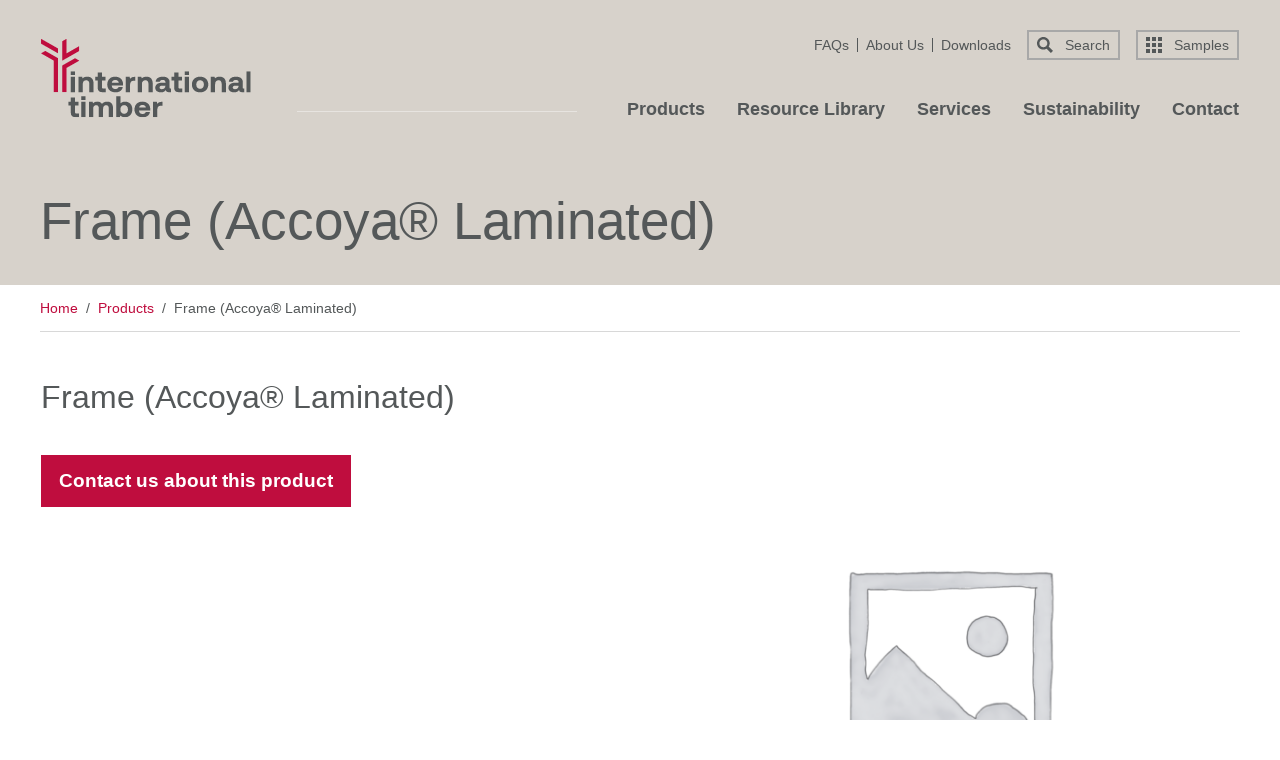

--- FILE ---
content_type: text/html; charset=UTF-8
request_url: https://internationaltimber.com/product/frame-accoya-laminated/
body_size: 14391
content:
<!DOCTYPE html>
<html lang="en-GB">
<head>
    <meta charset="UTF-8">
    <meta name="viewport" content="width=device-width, initial-scale=1">
    <meta http-equiv="X-UA-Compatible" content="IE=Edge">
    <link rel="profile" href="http://gmpg.org/xfn/11">
    <link rel="pingback" href="https://internationaltimber.com/xmlrpc.php">
    <link rel="icon" href="https://internationaltimber.com/wp-content/themes/international-timber/resources//png/favicon.png" type="image/x-icon" />
    <link rel="apple-touch-icon" href="https://internationaltimber.com/wp-content/themes/international-timber/resources//png/favicon.png">
    <!-- Google Tag Manager -->
    <script>(function(w,d,s,l,i){w[l]=w[l]||[];w[l].push({'gtm.start':
                new Date().getTime(),event:'gtm.js'});var f=d.getElementsByTagName(s)[0],
            j=d.createElement(s),dl=l!='dataLayer'?'&l='+l:'';j.async=true;j.src=
            'https://www.googletagmanager.com/gtm.js?id='+i+dl;f.parentNode.insertBefore(j,f);
        })(window,document,'script','dataLayer','GTM-PB66HQ5');</script>
    <!-- End Google Tag Manager -->
    <meta name='robots' content='index, follow, max-image-preview:large, max-snippet:-1, max-video-preview:-1' />
	<style>img:is([sizes="auto" i], [sizes^="auto," i]) { contain-intrinsic-size: 3000px 1500px }</style>
	
	<!-- This site is optimized with the Yoast SEO plugin v25.6 - https://yoast.com/wordpress/plugins/seo/ -->
	<title>Frame (Accoya® Laminated) | International Timber</title>
	<link rel="canonical" href="https://internationaltimber.com/product/frame-accoya-laminated/" />
	<meta property="og:locale" content="en_GB" />
	<meta property="og:type" content="article" />
	<meta property="og:title" content="Frame (Accoya® Laminated) | International Timber" />
	<meta property="og:url" content="https://internationaltimber.com/product/frame-accoya-laminated/" />
	<meta property="og:site_name" content="International Timber" />
	<meta property="article:modified_time" content="2020-07-15T09:08:52+00:00" />
	<meta name="twitter:card" content="summary_large_image" />
	<script type="application/ld+json" class="yoast-schema-graph">{"@context":"https://schema.org","@graph":[{"@type":"WebPage","@id":"https://internationaltimber.com/product/frame-accoya-laminated/","url":"https://internationaltimber.com/product/frame-accoya-laminated/","name":"Frame (Accoya® Laminated) | International Timber","isPartOf":{"@id":"https://internationaltimber.com/#website"},"datePublished":"2020-03-11T12:51:12+00:00","dateModified":"2020-07-15T09:08:52+00:00","breadcrumb":{"@id":"https://internationaltimber.com/product/frame-accoya-laminated/#breadcrumb"},"inLanguage":"en-GB","potentialAction":[{"@type":"ReadAction","target":["https://internationaltimber.com/product/frame-accoya-laminated/"]}]},{"@type":"BreadcrumbList","@id":"https://internationaltimber.com/product/frame-accoya-laminated/#breadcrumb","itemListElement":[{"@type":"ListItem","position":1,"name":"Home","item":"https://internationaltimber.com/"},{"@type":"ListItem","position":2,"name":"Uncategorised","item":"https://internationaltimber.com/product-range/uncategorised/"},{"@type":"ListItem","position":3,"name":"Frame (Accoya® Laminated)"}]},{"@type":"WebSite","@id":"https://internationaltimber.com/#website","url":"https://internationaltimber.com/","name":"International Timber","description":"","potentialAction":[{"@type":"SearchAction","target":{"@type":"EntryPoint","urlTemplate":"https://internationaltimber.com/?s={search_term_string}"},"query-input":{"@type":"PropertyValueSpecification","valueRequired":true,"valueName":"search_term_string"}}],"inLanguage":"en-GB"}]}</script>
	<!-- / Yoast SEO plugin. -->


<link rel='dns-prefetch' href='//www.googletagmanager.com' />
<link rel='dns-prefetch' href='//cc.cdn.civiccomputing.com' />
<link rel='dns-prefetch' href='//polyfill.io' />
<style id='classic-theme-styles-inline-css' type='text/css'>
/*! This file is auto-generated */
.wp-block-button__link{color:#fff;background-color:#32373c;border-radius:9999px;box-shadow:none;text-decoration:none;padding:calc(.667em + 2px) calc(1.333em + 2px);font-size:1.125em}.wp-block-file__button{background:#32373c;color:#fff;text-decoration:none}
</style>
<style id='global-styles-inline-css' type='text/css'>
:root{--wp--preset--aspect-ratio--square: 1;--wp--preset--aspect-ratio--4-3: 4/3;--wp--preset--aspect-ratio--3-4: 3/4;--wp--preset--aspect-ratio--3-2: 3/2;--wp--preset--aspect-ratio--2-3: 2/3;--wp--preset--aspect-ratio--16-9: 16/9;--wp--preset--aspect-ratio--9-16: 9/16;--wp--preset--color--black: #000000;--wp--preset--color--cyan-bluish-gray: #abb8c3;--wp--preset--color--white: #ffffff;--wp--preset--color--pale-pink: #f78da7;--wp--preset--color--vivid-red: #cf2e2e;--wp--preset--color--luminous-vivid-orange: #ff6900;--wp--preset--color--luminous-vivid-amber: #fcb900;--wp--preset--color--light-green-cyan: #7bdcb5;--wp--preset--color--vivid-green-cyan: #00d084;--wp--preset--color--pale-cyan-blue: #8ed1fc;--wp--preset--color--vivid-cyan-blue: #0693e3;--wp--preset--color--vivid-purple: #9b51e0;--wp--preset--gradient--vivid-cyan-blue-to-vivid-purple: linear-gradient(135deg,rgba(6,147,227,1) 0%,rgb(155,81,224) 100%);--wp--preset--gradient--light-green-cyan-to-vivid-green-cyan: linear-gradient(135deg,rgb(122,220,180) 0%,rgb(0,208,130) 100%);--wp--preset--gradient--luminous-vivid-amber-to-luminous-vivid-orange: linear-gradient(135deg,rgba(252,185,0,1) 0%,rgba(255,105,0,1) 100%);--wp--preset--gradient--luminous-vivid-orange-to-vivid-red: linear-gradient(135deg,rgba(255,105,0,1) 0%,rgb(207,46,46) 100%);--wp--preset--gradient--very-light-gray-to-cyan-bluish-gray: linear-gradient(135deg,rgb(238,238,238) 0%,rgb(169,184,195) 100%);--wp--preset--gradient--cool-to-warm-spectrum: linear-gradient(135deg,rgb(74,234,220) 0%,rgb(151,120,209) 20%,rgb(207,42,186) 40%,rgb(238,44,130) 60%,rgb(251,105,98) 80%,rgb(254,248,76) 100%);--wp--preset--gradient--blush-light-purple: linear-gradient(135deg,rgb(255,206,236) 0%,rgb(152,150,240) 100%);--wp--preset--gradient--blush-bordeaux: linear-gradient(135deg,rgb(254,205,165) 0%,rgb(254,45,45) 50%,rgb(107,0,62) 100%);--wp--preset--gradient--luminous-dusk: linear-gradient(135deg,rgb(255,203,112) 0%,rgb(199,81,192) 50%,rgb(65,88,208) 100%);--wp--preset--gradient--pale-ocean: linear-gradient(135deg,rgb(255,245,203) 0%,rgb(182,227,212) 50%,rgb(51,167,181) 100%);--wp--preset--gradient--electric-grass: linear-gradient(135deg,rgb(202,248,128) 0%,rgb(113,206,126) 100%);--wp--preset--gradient--midnight: linear-gradient(135deg,rgb(2,3,129) 0%,rgb(40,116,252) 100%);--wp--preset--font-size--small: 13px;--wp--preset--font-size--medium: 20px;--wp--preset--font-size--large: 36px;--wp--preset--font-size--x-large: 42px;--wp--preset--spacing--20: 0.44rem;--wp--preset--spacing--30: 0.67rem;--wp--preset--spacing--40: 1rem;--wp--preset--spacing--50: 1.5rem;--wp--preset--spacing--60: 2.25rem;--wp--preset--spacing--70: 3.38rem;--wp--preset--spacing--80: 5.06rem;--wp--preset--shadow--natural: 6px 6px 9px rgba(0, 0, 0, 0.2);--wp--preset--shadow--deep: 12px 12px 50px rgba(0, 0, 0, 0.4);--wp--preset--shadow--sharp: 6px 6px 0px rgba(0, 0, 0, 0.2);--wp--preset--shadow--outlined: 6px 6px 0px -3px rgba(255, 255, 255, 1), 6px 6px rgba(0, 0, 0, 1);--wp--preset--shadow--crisp: 6px 6px 0px rgba(0, 0, 0, 1);}:where(.is-layout-flex){gap: 0.5em;}:where(.is-layout-grid){gap: 0.5em;}body .is-layout-flex{display: flex;}.is-layout-flex{flex-wrap: wrap;align-items: center;}.is-layout-flex > :is(*, div){margin: 0;}body .is-layout-grid{display: grid;}.is-layout-grid > :is(*, div){margin: 0;}:where(.wp-block-columns.is-layout-flex){gap: 2em;}:where(.wp-block-columns.is-layout-grid){gap: 2em;}:where(.wp-block-post-template.is-layout-flex){gap: 1.25em;}:where(.wp-block-post-template.is-layout-grid){gap: 1.25em;}.has-black-color{color: var(--wp--preset--color--black) !important;}.has-cyan-bluish-gray-color{color: var(--wp--preset--color--cyan-bluish-gray) !important;}.has-white-color{color: var(--wp--preset--color--white) !important;}.has-pale-pink-color{color: var(--wp--preset--color--pale-pink) !important;}.has-vivid-red-color{color: var(--wp--preset--color--vivid-red) !important;}.has-luminous-vivid-orange-color{color: var(--wp--preset--color--luminous-vivid-orange) !important;}.has-luminous-vivid-amber-color{color: var(--wp--preset--color--luminous-vivid-amber) !important;}.has-light-green-cyan-color{color: var(--wp--preset--color--light-green-cyan) !important;}.has-vivid-green-cyan-color{color: var(--wp--preset--color--vivid-green-cyan) !important;}.has-pale-cyan-blue-color{color: var(--wp--preset--color--pale-cyan-blue) !important;}.has-vivid-cyan-blue-color{color: var(--wp--preset--color--vivid-cyan-blue) !important;}.has-vivid-purple-color{color: var(--wp--preset--color--vivid-purple) !important;}.has-black-background-color{background-color: var(--wp--preset--color--black) !important;}.has-cyan-bluish-gray-background-color{background-color: var(--wp--preset--color--cyan-bluish-gray) !important;}.has-white-background-color{background-color: var(--wp--preset--color--white) !important;}.has-pale-pink-background-color{background-color: var(--wp--preset--color--pale-pink) !important;}.has-vivid-red-background-color{background-color: var(--wp--preset--color--vivid-red) !important;}.has-luminous-vivid-orange-background-color{background-color: var(--wp--preset--color--luminous-vivid-orange) !important;}.has-luminous-vivid-amber-background-color{background-color: var(--wp--preset--color--luminous-vivid-amber) !important;}.has-light-green-cyan-background-color{background-color: var(--wp--preset--color--light-green-cyan) !important;}.has-vivid-green-cyan-background-color{background-color: var(--wp--preset--color--vivid-green-cyan) !important;}.has-pale-cyan-blue-background-color{background-color: var(--wp--preset--color--pale-cyan-blue) !important;}.has-vivid-cyan-blue-background-color{background-color: var(--wp--preset--color--vivid-cyan-blue) !important;}.has-vivid-purple-background-color{background-color: var(--wp--preset--color--vivid-purple) !important;}.has-black-border-color{border-color: var(--wp--preset--color--black) !important;}.has-cyan-bluish-gray-border-color{border-color: var(--wp--preset--color--cyan-bluish-gray) !important;}.has-white-border-color{border-color: var(--wp--preset--color--white) !important;}.has-pale-pink-border-color{border-color: var(--wp--preset--color--pale-pink) !important;}.has-vivid-red-border-color{border-color: var(--wp--preset--color--vivid-red) !important;}.has-luminous-vivid-orange-border-color{border-color: var(--wp--preset--color--luminous-vivid-orange) !important;}.has-luminous-vivid-amber-border-color{border-color: var(--wp--preset--color--luminous-vivid-amber) !important;}.has-light-green-cyan-border-color{border-color: var(--wp--preset--color--light-green-cyan) !important;}.has-vivid-green-cyan-border-color{border-color: var(--wp--preset--color--vivid-green-cyan) !important;}.has-pale-cyan-blue-border-color{border-color: var(--wp--preset--color--pale-cyan-blue) !important;}.has-vivid-cyan-blue-border-color{border-color: var(--wp--preset--color--vivid-cyan-blue) !important;}.has-vivid-purple-border-color{border-color: var(--wp--preset--color--vivid-purple) !important;}.has-vivid-cyan-blue-to-vivid-purple-gradient-background{background: var(--wp--preset--gradient--vivid-cyan-blue-to-vivid-purple) !important;}.has-light-green-cyan-to-vivid-green-cyan-gradient-background{background: var(--wp--preset--gradient--light-green-cyan-to-vivid-green-cyan) !important;}.has-luminous-vivid-amber-to-luminous-vivid-orange-gradient-background{background: var(--wp--preset--gradient--luminous-vivid-amber-to-luminous-vivid-orange) !important;}.has-luminous-vivid-orange-to-vivid-red-gradient-background{background: var(--wp--preset--gradient--luminous-vivid-orange-to-vivid-red) !important;}.has-very-light-gray-to-cyan-bluish-gray-gradient-background{background: var(--wp--preset--gradient--very-light-gray-to-cyan-bluish-gray) !important;}.has-cool-to-warm-spectrum-gradient-background{background: var(--wp--preset--gradient--cool-to-warm-spectrum) !important;}.has-blush-light-purple-gradient-background{background: var(--wp--preset--gradient--blush-light-purple) !important;}.has-blush-bordeaux-gradient-background{background: var(--wp--preset--gradient--blush-bordeaux) !important;}.has-luminous-dusk-gradient-background{background: var(--wp--preset--gradient--luminous-dusk) !important;}.has-pale-ocean-gradient-background{background: var(--wp--preset--gradient--pale-ocean) !important;}.has-electric-grass-gradient-background{background: var(--wp--preset--gradient--electric-grass) !important;}.has-midnight-gradient-background{background: var(--wp--preset--gradient--midnight) !important;}.has-small-font-size{font-size: var(--wp--preset--font-size--small) !important;}.has-medium-font-size{font-size: var(--wp--preset--font-size--medium) !important;}.has-large-font-size{font-size: var(--wp--preset--font-size--large) !important;}.has-x-large-font-size{font-size: var(--wp--preset--font-size--x-large) !important;}
:where(.wp-block-post-template.is-layout-flex){gap: 1.25em;}:where(.wp-block-post-template.is-layout-grid){gap: 1.25em;}
:where(.wp-block-columns.is-layout-flex){gap: 2em;}:where(.wp-block-columns.is-layout-grid){gap: 2em;}
:root :where(.wp-block-pullquote){font-size: 1.5em;line-height: 1.6;}
</style>
<link rel='stylesheet' id='photoswipe-css' href='https://internationaltimber.com/wp-content/plugins/woocommerce/assets/css/photoswipe/photoswipe.min.css?ver=10.0.4' type='text/css' media='all' />
<link rel='stylesheet' id='photoswipe-default-skin-css' href='https://internationaltimber.com/wp-content/plugins/woocommerce/assets/css/photoswipe/default-skin/default-skin.min.css?ver=10.0.4' type='text/css' media='all' />
<style id='woocommerce-inline-inline-css' type='text/css'>
.woocommerce form .form-row .required { visibility: visible; }
</style>
<link rel='stylesheet' id='brands-styles-css' href='https://internationaltimber.com/wp-content/plugins/woocommerce/assets/css/brands.css?ver=10.0.4' type='text/css' media='all' />
<link rel='stylesheet' id='style-css' href='https://internationaltimber.com/wp-content/themes/international-timber/dist/style.css?ver=72c646b2e6595438bca3af580e1bfb16fd9f9047' type='text/css' media='all' />
<link rel='stylesheet' id='swiper-css' href='https://internationaltimber.com/wp-content/themes/international-timber/assets/lib/swiper/swiper.min.css?ver=72c646b2e6595438bca3af580e1bfb16fd9f9047' type='text/css' media='all' />
<script type="text/javascript" id="woocommerce-google-analytics-integration-gtag-js-after">
/* <![CDATA[ */
/* Google Analytics for WooCommerce (gtag.js) */
					window.dataLayer = window.dataLayer || [];
					function gtag(){dataLayer.push(arguments);}
					// Set up default consent state.
					for ( const mode of [{"analytics_storage":"denied","ad_storage":"denied","ad_user_data":"denied","ad_personalization":"denied","region":["AT","BE","BG","HR","CY","CZ","DK","EE","FI","FR","DE","GR","HU","IS","IE","IT","LV","LI","LT","LU","MT","NL","NO","PL","PT","RO","SK","SI","ES","SE","GB","CH"]}] || [] ) {
						gtag( "consent", "default", { "wait_for_update": 500, ...mode } );
					}
					gtag("js", new Date());
					gtag("set", "developer_id.dOGY3NW", true);
					gtag("config", "G-0DDKLH241S", {"track_404":true,"allow_google_signals":true,"logged_in":false,"linker":{"domains":[],"allow_incoming":false},"custom_map":{"dimension1":"logged_in"}});
/* ]]> */
</script>
<script type="text/javascript" src="https://internationaltimber.com/wp-content/plugins/stop-user-enumeration/frontend/js/frontend.js?ver=1.7.5" id="stop-user-enumeration-js" defer="defer" data-wp-strategy="defer"></script>
<script type="text/javascript" src="https://internationaltimber.com/wp-includes/js/jquery/jquery.min.js?ver=3.7.1" id="jquery-core-js"></script>
<script type="text/javascript" src="https://internationaltimber.com/wp-content/plugins/woocommerce/assets/js/zoom/jquery.zoom.min.js?ver=1.7.21-wc.10.0.4" id="zoom-js" defer="defer" data-wp-strategy="defer"></script>
<script type="text/javascript" src="https://internationaltimber.com/wp-content/plugins/woocommerce/assets/js/flexslider/jquery.flexslider.min.js?ver=2.7.2-wc.10.0.4" id="flexslider-js" defer="defer" data-wp-strategy="defer"></script>
<script type="text/javascript" src="https://internationaltimber.com/wp-content/plugins/woocommerce/assets/js/photoswipe/photoswipe.min.js?ver=4.1.1-wc.10.0.4" id="photoswipe-js" defer="defer" data-wp-strategy="defer"></script>
<script type="text/javascript" src="https://internationaltimber.com/wp-content/plugins/woocommerce/assets/js/photoswipe/photoswipe-ui-default.min.js?ver=4.1.1-wc.10.0.4" id="photoswipe-ui-default-js" defer="defer" data-wp-strategy="defer"></script>
<script type="text/javascript" id="wc-single-product-js-extra">
/* <![CDATA[ */
var wc_single_product_params = {"i18n_required_rating_text":"Please select a rating","i18n_rating_options":["1 of 5 stars","2 of 5 stars","3 of 5 stars","4 of 5 stars","5 of 5 stars"],"i18n_product_gallery_trigger_text":"View full-screen image gallery","review_rating_required":"yes","flexslider":{"rtl":false,"animation":"slide","smoothHeight":true,"directionNav":false,"controlNav":"thumbnails","slideshow":false,"animationSpeed":500,"animationLoop":false,"allowOneSlide":false},"zoom_enabled":"1","zoom_options":[],"photoswipe_enabled":"1","photoswipe_options":{"shareEl":false,"closeOnScroll":false,"history":false,"hideAnimationDuration":0,"showAnimationDuration":0},"flexslider_enabled":"1"};
/* ]]> */
</script>
<script type="text/javascript" src="https://internationaltimber.com/wp-content/plugins/woocommerce/assets/js/frontend/single-product.min.js?ver=10.0.4" id="wc-single-product-js" defer="defer" data-wp-strategy="defer"></script>
<script type="text/javascript" src="https://internationaltimber.com/wp-content/plugins/woocommerce/assets/js/jquery-blockui/jquery.blockUI.min.js?ver=2.7.0-wc.10.0.4" id="jquery-blockui-js" defer="defer" data-wp-strategy="defer"></script>
<script type="text/javascript" src="https://internationaltimber.com/wp-content/plugins/woocommerce/assets/js/js-cookie/js.cookie.min.js?ver=2.1.4-wc.10.0.4" id="js-cookie-js" defer="defer" data-wp-strategy="defer"></script>
<script type="text/javascript" id="woocommerce-js-extra">
/* <![CDATA[ */
var woocommerce_params = {"ajax_url":"\/wp-admin\/admin-ajax.php","wc_ajax_url":"\/?wc-ajax=%%endpoint%%","i18n_password_show":"Show password","i18n_password_hide":"Hide password"};
/* ]]> */
</script>
<script type="text/javascript" src="https://internationaltimber.com/wp-content/plugins/woocommerce/assets/js/frontend/woocommerce.min.js?ver=10.0.4" id="woocommerce-js" defer="defer" data-wp-strategy="defer"></script>
<script type="text/javascript" src="https://internationaltimber.com/wp-content/themes/international-timber/assets/lib/swiper/swiper.min.js?ver=72c646b2e6595438bca3af580e1bfb16fd9f9047" id="swiper-js-js"></script>
<link rel="https://api.w.org/" href="https://internationaltimber.com/wp-json/" /><link rel="alternate" title="JSON" type="application/json" href="https://internationaltimber.com/wp-json/wp/v2/product/8089" /><link rel="EditURI" type="application/rsd+xml" title="RSD" href="https://internationaltimber.com/xmlrpc.php?rsd" />
<link rel='shortlink' href='https://internationaltimber.com/?p=8089' />
<link rel="alternate" title="oEmbed (JSON)" type="application/json+oembed" href="https://internationaltimber.com/wp-json/oembed/1.0/embed?url=https%3A%2F%2Finternationaltimber.com%2Fproduct%2Fframe-accoya-laminated%2F" />
<link rel="alternate" title="oEmbed (XML)" type="text/xml+oembed" href="https://internationaltimber.com/wp-json/oembed/1.0/embed?url=https%3A%2F%2Finternationaltimber.com%2Fproduct%2Fframe-accoya-laminated%2F&#038;format=xml" />
	<noscript><style>.woocommerce-product-gallery{ opacity: 1 !important; }</style></noscript>
			<style type="text/css" id="wp-custom-css">
			#ccc-icon svg {
	width: initial;
	height: initial;
}		</style>
		</head>

<body class="wp-singular product-template-default single single-product postid-8089 wp-theme-international-timber single--layout theme-international-timber woocommerce woocommerce-page woocommerce-no-js">
<!-- Google Tag Manager (noscript) -->
<noscript><iframe src="https://www.googletagmanager.com/ns.html?id=GTM-PB66HQ5"
                  height="0" width="0" style="display:none;visibility:hidden"></iframe></noscript>
<!-- End Google Tag Manager (noscript) -->


<header class="masthead bg--lightGrey pdv--m">

	<div class="container">

		<div class="row masthead--row justify-content-between">

			<div class="col-6 col-md-auto masthead--section">

				<div class="masthead--logo">

	<a href="https://internationaltimber.com" title="Home">

		
			<img class="red" src="https://internationaltimber.com/wp-content/themes/international-timber/resources//svgs/international-timber-logo-red.svg" alt="">
			
		
	</a>

</div>
			</div>

			<div class="col masthead--line"></div>

			<div class="col-6 mobile--navigation">

				<button class="nav--trigger" aria-label="Open navigation">

					<div class="bar"></div>
					<div class="bar"></div>
					<div class="bar"></div>

				</button>

				<nav id="mobileNavigation" class="menu-mobile-navigation-container"><ul id="menu-mobile-navigation" class="row"><li id="menu-item-5199" class="menu-item menu-item-type-post_type menu-item-object-page menu-item-home menu-item-5199"><a href="https://internationaltimber.com/">Home</a></li>
<li id="menu-item-5204" class="menu-item menu-item-type-post_type menu-item-object-page menu-item-has-children current_page_parent menu-item-5204"><a href="https://internationaltimber.com/products/">Products</a>
<ul class="sub-menu">
	<li id="menu-item-9809" class="menu-item menu-item-type-post_type menu-item-object-page current_page_parent menu-item-9809"><a href="https://internationaltimber.com/products/">View All Products</a></li>
	<li id="menu-item-5205" class="menu-item menu-item-type-taxonomy menu-item-object-product_cat menu-item-5205"><a href="https://internationaltimber.com/product-range/hardwood-clears/">Hardwood &amp; Clears</a></li>
	<li id="menu-item-9247" class="menu-item menu-item-type-taxonomy menu-item-object-product_cat menu-item-9247"><a href="https://internationaltimber.com/product-range/cladding/">Cladding</a></li>
	<li id="menu-item-9248" class="menu-item menu-item-type-taxonomy menu-item-object-product_cat menu-item-9248"><a href="https://internationaltimber.com/product-range/decking-landscaping/">Decking &amp; Landscaping</a></li>
	<li id="menu-item-9249" class="menu-item menu-item-type-taxonomy menu-item-object-product_cat menu-item-9249"><a href="https://internationaltimber.com/product-range/laminated-modified-timber/">Laminated &amp; Modified</a></li>
	<li id="menu-item-5206" class="menu-item menu-item-type-taxonomy menu-item-object-product_cat menu-item-5206"><a href="https://internationaltimber.com/product-range/panel-range/">Panel Range</a></li>
	<li id="menu-item-5207" class="menu-item menu-item-type-taxonomy menu-item-object-product_cat menu-item-5207"><a href="https://internationaltimber.com/product-range/softwood/">Softwood</a></li>
</ul>
</li>
<li id="menu-item-9797" class="menu-item menu-item-type-post_type menu-item-object-page menu-item-9797"><a href="https://internationaltimber.com/resource-library/">Resource Library</a></li>
<li id="menu-item-5208" class="menu-item menu-item-type-post_type menu-item-object-page menu-item-has-children menu-item-5208"><a href="https://internationaltimber.com/sustainability/">Sustainability</a>
<ul class="sub-menu">
	<li id="menu-item-9810" class="menu-item menu-item-type-post_type menu-item-object-page menu-item-9810"><a href="https://internationaltimber.com/sustainability/">Sustainability</a></li>
	<li id="menu-item-5209" class="menu-item menu-item-type-post_type menu-item-object-page menu-item-5209"><a href="https://internationaltimber.com/sustainability/environmental/">Environmental</a></li>
</ul>
</li>
<li id="menu-item-9250" class="menu-item menu-item-type-post_type menu-item-object-page menu-item-has-children menu-item-9250"><a href="https://internationaltimber.com/services/">Services</a>
<ul class="sub-menu">
	<li id="menu-item-9811" class="menu-item menu-item-type-post_type menu-item-object-page menu-item-9811"><a href="https://internationaltimber.com/services/">All Services</a></li>
	<li id="menu-item-9251" class="menu-item menu-item-type-post_type menu-item-object-page menu-item-9251"><a href="https://internationaltimber.com/services/bespoke-machining/">Bespoke Machining</a></li>
	<li id="menu-item-9252" class="menu-item menu-item-type-post_type menu-item-object-page menu-item-9252"><a href="https://internationaltimber.com/services/fire-retardant-treatments/">Fire Retardant Treatments</a></li>
	<li id="menu-item-9253" class="menu-item menu-item-type-post_type menu-item-object-page menu-item-9253"><a href="https://internationaltimber.com/services/preservation-treatments/">Preservation Treatments</a></li>
	<li id="menu-item-9254" class="menu-item menu-item-type-post_type menu-item-object-page menu-item-9254"><a href="https://internationaltimber.com/services/coatings-finishes/">Coatings &#038; Finishes</a></li>
</ul>
</li>
<li id="menu-item-9908" class="menu-item menu-item-type-post_type menu-item-object-page menu-item-9908"><a href="https://internationaltimber.com/faq/">FAQs</a></li>
<li id="menu-item-5201" class="menu-item menu-item-type-post_type menu-item-object-page menu-item-5201"><a href="https://internationaltimber.com/about-us/">About Us</a></li>
<li id="menu-item-5200" class="menu-item menu-item-type-post_type menu-item-object-page menu-item-5200"><a href="https://internationaltimber.com/?page_id=9">News</a></li>
<li id="menu-item-5203" class="menu-item menu-item-type-post_type menu-item-object-page menu-item-5203"><a href="https://internationaltimber.com/contact/">Contact</a></li>
</ul></nav>
			</div>

			<div class="col-6 col-md-auto masthead--section masthead--navigation">

				<div class="top--navigation row align-items-center">

					<nav id="topNavigation" class="menu-top-menu-container"><ul id="menu-top-menu" class="row"><li id="menu-item-9909" class="menu-item menu-item-type-post_type menu-item-object-page menu-item-9909"><a href="https://internationaltimber.com/faq/">FAQs</a></li>
<li id="menu-item-5048" class="menu-item menu-item-type-post_type menu-item-object-page menu-item-5048"><a href="https://internationaltimber.com/about-us/">About Us</a></li>
<li id="menu-item-9237" class="menu-item menu-item-type-post_type menu-item-object-page menu-item-9237"><a href="https://internationaltimber.com/downloads/">Downloads</a></li>
</ul></nav>					<div class="masthead--actions">

	<div class="row">

		<div class="col-auto">

			<a href="/?s" class="masthead--action button min">
                <svg class="search" width="16px" height="16px" viewBox="0 0 16 16" version="1.1" xmlns="http://www.w3.org/2000/svg" xmlns:xlink="http://www.w3.org/1999/xlink">
                    <g id="Page-1" stroke="none" stroke-width="1">
                        <g id="3-2a-Product-categories" transform="translate(-1180.000000, -37.000000)">
                            <g id="Group-5" transform="translate(1171.000000, 29.000000)">
                                <g id="Group-3" transform="translate(9.000000, 8.000000)">
                                    <path d="M2.36957434,6.312 C2.36957434,4.13 4.15951641,2.354 6.35849215,2.354 C8.55881118,2.354 10.3487533,4.13 10.3487533,6.312 C10.3487533,8.49533333 8.55881118,10.2713333 6.35849215,10.2713333 C4.15951641,10.2713333 2.36957434,8.49533333 2.36957434,6.312 L2.36957434,6.312 Z M16,13.9206667 L11.7330199,9.68533333 C12.3576526,8.708 12.7183276,7.55133333 12.7183276,6.312 C12.7183276,2.832 9.8658383,0 6.35849215,0 C2.8524893,0 0,2.832 0,6.312 C0,9.79266667 2.8524893,12.6246667 6.35849215,12.6246667 C7.54596591,12.6246667 8.65620015,12.2993333 9.6085971,11.736 L13.9051297,16 L16,13.9206667 Z" id="Fill-1"></path>
                                </g>
                            </g>
                        </g>
                    </g>
                </svg>
                Search
            </a>

		</div>

		
			<div class="col-auto">

				<a class="masthead--action button min" href="https://internationaltimber.com/samples/"><svg class="samples" viewBox="0 0 16 16"><use xlink:href="#samples" /></use></svg> Samples</a>

			</div>

		
	</div>

</div>

				</div>

				<div class="main--navigation">

					<nav id="mainNavigation" class="menu-main-menu-container"><ul id="menu-main-menu" class="row"><li id="menu-item-532" class="menu-item menu-item-type-post_type menu-item-object-page current_page_parent menu-item-532"><a href="https://internationaltimber.com/products/">Products</a></li>
<li id="menu-item-9796" class="menu-item menu-item-type-post_type menu-item-object-page menu-item-9796"><a href="https://internationaltimber.com/resource-library/">Resource Library</a></li>
<li id="menu-item-530" class="menu-item menu-item-type-post_type menu-item-object-page menu-item-530"><a href="https://internationaltimber.com/services/">Services</a></li>
<li id="menu-item-531" class="menu-item menu-item-type-post_type menu-item-object-page menu-item-531"><a href="https://internationaltimber.com/sustainability/">Sustainability</a></li>
<li id="menu-item-528" class="menu-item menu-item-type-post_type menu-item-object-page menu-item-528"><a href="https://internationaltimber.com/contact/">Contact</a></li>
</ul></nav>
				</div>

			</div>

		</div>

	</div>

</header>
<section class="category--header pn bg--lightGrey">
	
	<div class="container">
		
		<h1 class="category--header__title">Frame (Accoya® Laminated)</h1>

	</div>

</section>
<section class="breadcrumbs pn">

	<div class="container">
	
		<nav aria-label="breadcrumb"><ol class="breadcrumb-navigation"><li class="item-home"><a class="bread-link bread-home" href="https://internationaltimber.com" title="Home">Home</a></li><li class="separator separator-home"> / </li><li class="item-cat item-custom-post-type-product"><a class="bread-cat bread-custom-post-type-product" href="/products" title="Products">Products</a></li><li class="separator"> / </li><li class="item-current item-8089"><span class="bread-current bread-8089" title="Frame (Accoya® Laminated)">Frame (Accoya® Laminated)</span></li></ol></nav>
	</div>

</section>

<main class="product">

	<section class="product--header pn">

	<div class="container">

		<div class="row">

			<div class="col-12 col-md-6">

				
					<h2>Frame (Accoya® Laminated)</h2>

				
				<div class="product--header__contact">

					<a href="/contact?productName=Frame (Accoya® Laminated)" class="button">Contact us about this product</a>
				</div>

				
				<div class="product--header__actions row">

					<div class="col-auto">

						
					</div>

					<div class="col-auto">

						
					</div>

					<div class="col-12">

						<div class="message" id="samplesStatus"></div>

					</div>

				</div>

			</div>

			<div class="col-12 col-md-6">

				<div class="product--header__images">

					<div class="woocommerce-product-gallery woocommerce-product-gallery--without-images woocommerce-product-gallery--columns-4 images" data-columns="4" style="opacity: 0; transition: opacity .25s ease-in-out;">
	<div class="woocommerce-product-gallery__wrapper">
		<div class="woocommerce-product-gallery__image woocommerce-product-gallery__image--placeholder"><img src="https://internationaltimber.com/wp-content/uploads/woocommerce-placeholder-600x600.png" alt="Awaiting product image" class="wp-post-image" /></div>	</div>
</div>

					<div class="product--share mdt--s">

    <div class="row justify-content-end">

        <div class="col-auto">Share</div>
      
        <div class="col-auto">
            <a class="product--share__anchor" href="https://www.facebook.com/sharer/sharer.php?u=https://internationaltimber.com/product/frame-accoya-laminated/" target="_blank">
                <svg class="facebook" viewBox="0 0 10 10"><use xlink:href="#facebook" /></use></svg>
                <span class="sr-only">Share International Timber on Facebook</span>
            </a>
        </div>

        <div class="col-auto">
            <a class="product--share__anchor" href="https://twitter.com/intent/tweet?url=https://internationaltimber.com/product/frame-accoya-laminated/" target="_blank">
                <svg class="twitter" viewBox="0 0 10 10"><use xlink:href="#twitter" /></use></svg>
                <span class="sr-only">Share International Timber on Twitter</span>
            </a>
        </div>

        <div class="col-auto">
            <a class="product--share__anchor" href="https://www.linkedin.com/shareArticle?url=https://internationaltimber.com/product/frame-accoya-laminated/" target="_blank">
                <svg class="linkedin" viewBox="0 0 10 10"><use xlink:href="#linkedin" /></use></svg>
                <span class="sr-only">Share International Timber on Linkedin</span>
            </a>
        </div>

    </div>

</div>
				</div>

			</div>

		</div>

	</div>

</section>
	<section class="product--detail pn">
	
	<div class="container">

		<div class="row">
			
			<div class="col-12 col-md-6 product--detail__tabs">

				<h2 class="product--detail__title">Further product information</h2>
			
				<div class="tabbed--wrapper" data-allow-toggle>

	<ul class="nbs tabbed">

		
						
		
							
				<li class="tabbed--item">
					
					<h3>

						<button aria-expanded="false" class="blank toggle tabbed--item__btn" aria-controls="downloads-links__sect" id="downloads-links">

							<div><span class="plus"></span>Downloads & Links</div>

						</button>

					</h3>

					<div class="tabbed--item__content" role="region" aria-labelledby="downloads-links" id="downloads-links__sect" hidden>

													<p><a href="https://internationaltimber.com/wp-json/productToPDF/v1/output?id=8089">Download as PDF</a></br></p>
												

					</div>

				</li>

						
		
	</ul>

</div>
			</div>

			<div class="col-12 col-md-6">

				
			</div>

		</div>

	</div>

</section>	
<section class="related pdv--m">
	
	<div class="container">

		<div class="related--container pdt--l">

			<h2 class="related--title mdb--m">You may also be interested in...</h2>

			<div class="row">

				
					<div class="col-12 col-sm-6 col-md-3">
							
						<article class="archive collection">

	<a href="https://internationaltimber.com/product/ribbed-rhino-wood-decking/" title="Ribbed - Rhino wood decking">
	
		<img src="https://internationaltimber.com/wp-content/themes/international-timber/resources/jpg/placeholder-product.jpg" alt="">		
	</a>

	<a class="collection--anchor ps" href="https://internationaltimber.com/product/ribbed-rhino-wood-decking/" title="Ribbed - Rhino wood decking">
	
		<div class="collection--title">Ribbed - Rhino wood decking</div>

	</a>

</article>
					</div>
					
				
					<div class="col-12 col-sm-6 col-md-3">
							
						<article class="archive collection">

	<a href="https://internationaltimber.com/product/brushed-rhino-wood-cladding-copy/" title="Brushed Rhino Wood Cladding">
	
		<img src="https://internationaltimber.com/wp-content/themes/international-timber/resources/jpg/placeholder-product.jpg" alt="">		
	</a>

	<a class="collection--anchor ps" href="https://internationaltimber.com/product/brushed-rhino-wood-cladding-copy/" title="Brushed Rhino Wood Cladding">
	
		<div class="collection--title">Brushed Rhino Wood Cladding</div>

	</a>

</article>
					</div>
					
				
					<div class="col-12 col-sm-6 col-md-3">
							
						<article class="archive collection">

	<a href="https://internationaltimber.com/product/prime-s-e-european-oak-strips-k-d-pefc/" title="Prime S/e European Oak Strips K/d PEFC">
	
		<img src="https://internationaltimber.com/wp-content/themes/international-timber/resources/jpg/placeholder-product.jpg" alt="">		
	</a>

	<a class="collection--anchor ps" href="https://internationaltimber.com/product/prime-s-e-european-oak-strips-k-d-pefc/" title="Prime S/e European Oak Strips K/d PEFC">
	
		<div class="collection--title">Prime S/e European Oak Strips K/d PEFC</div>

	</a>

</article>
					</div>
					
				
					<div class="col-12 col-sm-6 col-md-3">
							
						<article class="archive collection">

	<a href="https://internationaltimber.com/product/prime-s-e-c4f-european-oak-strips-k-d/" title="Prime S/e C4F European Oak Strips K/d">
	
		<img src="https://internationaltimber.com/wp-content/themes/international-timber/resources/jpg/placeholder-product.jpg" alt="">		
	</a>

	<a class="collection--anchor ps" href="https://internationaltimber.com/product/prime-s-e-c4f-european-oak-strips-k-d/" title="Prime S/e C4F European Oak Strips K/d">
	
		<div class="collection--title">Prime S/e C4F European Oak Strips K/d</div>

	</a>

</article>
					</div>
					
				
			</div>

		</div>

	</div>

</section>
</main>
<section class="pre--footer bg--lightGrey tac pn">
	
	<div class="container">
		
		<p class="pre--footer__title">Contact us for more information</p>

		<div class="pre--footer__ctas">

			
								
	<a href="https://interstaging1.wpenginepowered.com/samples/" class="button white"  target="" title="Request a sample">Request a sample</a>

				
			
								
	<a href="https://interstaging1.wpenginepowered.com/contact/" class="button white"  target="" title="Request a quote">Request a quote</a>

				
			
		</div>

	</div>

</section>

<footer class="pdv--m">

    <div class="container">

        <div class="row">

            <div class="col-12 col-md-12 col-lg-auto footer--item">

                <div class="footer--menu">

                    <nav id="footerNavigation" class="menu-footer-menu-container"><ul id="menu-footer-menu" class="row"><li id="menu-item-5073" class="menu-item menu-item-type-post_type menu-item-object-page menu-item-home menu-item-5073"><a href="https://internationaltimber.com/">Home</a></li>
<li id="menu-item-5076" class="menu-item menu-item-type-post_type menu-item-object-page current_page_parent menu-item-5076"><a href="https://internationaltimber.com/products/">Products</a></li>
<li id="menu-item-9812" class="menu-item menu-item-type-post_type menu-item-object-page menu-item-9812"><a href="https://internationaltimber.com/resource-library/">Resource Library</a></li>
<li id="menu-item-5077" class="menu-item menu-item-type-post_type menu-item-object-page menu-item-5077"><a href="https://internationaltimber.com/services/">Services</a></li>
<li id="menu-item-5075" class="menu-item menu-item-type-post_type menu-item-object-page menu-item-5075"><a href="https://internationaltimber.com/contact/">Contact</a></li>
<li id="menu-item-5078" class="menu-item menu-item-type-post_type menu-item-object-page menu-item-5078"><a href="https://internationaltimber.com/sustainability/">Sustainability</a></li>
</ul></nav>
                </div>

                <div class="footer--menu">

                    <nav id="sub_footerNavigation" class="menu-sub-footer-container"><ul id="menu-sub-footer" class="row"><li id="menu-item-9910" class="menu-item menu-item-type-post_type menu-item-object-page menu-item-9910"><a href="https://internationaltimber.com/faq/">FAQs</a></li>
<li id="menu-item-5065" class="menu-item menu-item-type-post_type menu-item-object-page menu-item-5065"><a href="https://internationaltimber.com/about-us/">About Us</a></li>
<li id="menu-item-9238" class="menu-item menu-item-type-post_type menu-item-object-page menu-item-9238"><a href="https://internationaltimber.com/downloads/">Downloads</a></li>
<li id="menu-item-10661" class="menu-item menu-item-type-post_type menu-item-object-page menu-item-10661"><a href="https://internationaltimber.com/certificates/">Certificates</a></li>
<li id="menu-item-9245" class="menu-item menu-item-type-post_type menu-item-object-page menu-item-privacy-policy menu-item-9245"><a rel="privacy-policy" href="https://internationaltimber.com/legal-policies/">Legal Policies</a></li>
<li id="menu-item-5067" class="menu-item menu-item-type-post_type menu-item-object-page menu-item-5067"><a href="https://internationaltimber.com/account/">Open an account with us</a></li>
</ul></nav>
                </div>

                <div class="footer--socials">

                    <div class="socials">
	
	<ul class="social--items row">	
	
		
			<li class="social--item">
				
				<a class="social--anchor" aria-label="Facebook" title="Facebook" href="https://www.facebook.com/intltimber/" >
					
					<svg class="facebook" viewBox="0 0 30 30"><use xlink:href="#facebook" /></use></svg>

					<span class="sr-only">International Timber facebook profile</span>

				</a>

			</li>
			
		
			<li class="social--item">
				
				<a class="social--anchor" aria-label="LinkedIn" title="LinkedIn" href="https://www.linkedin.com/company/international-timber/" >
					
					<svg class="linkedin" viewBox="0 0 30 30"><use xlink:href="#linkedin" /></use></svg>

					<span class="sr-only">International Timber linkedin profile</span>

				</a>

			</li>
			
		
			<li class="social--item">
				
				<a class="social--anchor" aria-label="Instagram" title="Instagram" href="https://www.instagram.com/intltimber/" >
					
					<svg class="instagram" viewBox="0 0 30 30"><use xlink:href="#instagram" /></use></svg>

					<span class="sr-only">International Timber instagram profile</span>

				</a>

			</li>
			
		
			<li class="social--item">
				
				<a class="social--anchor" aria-label="Pinterest" title="Pinterest" href="https://www.pinterest.co.uk/intltimber/" >
					
					<svg class="pinterest" viewBox="0 0 30 30"><use xlink:href="#pinterest" /></use></svg>

					<span class="sr-only">International Timber pinterest profile</span>

				</a>

			</li>
			
		
	</ul>

</div>
                </div>

            </div>

            <div class="col-12 col-md-12 col-lg-auto footer--item footer--logos">

                <div class="row">
	
	
		<div class="footer--logo">

			
				<img class="jsImages" data-all="https://internationaltimber.com/wp-content/uploads/2020/02/international-timber-red.svg" src="https://internationaltimber.com/wp-content/uploads/2020/02/international-timber-red.svg" alt="International Timber Logo">
			
		</div>

	
</div>
            </div>

            <div class="col-12 footer--signoff footer--item">

                <p>STARK Building Materials UK Limited trading as International Timber. Registered in England, Company Number 01647362.</p>
<p>Registered Office Merchant House, Binley Business Park, Harry Weston Road, Coventry, England, CV3 2TT</p>

            </div>

        </div>

    </div>

</footer>

<script type="speculationrules">
{"prefetch":[{"source":"document","where":{"and":[{"href_matches":"\/*"},{"not":{"href_matches":["\/wp-*.php","\/wp-admin\/*","\/wp-content\/uploads\/*","\/wp-content\/*","\/wp-content\/plugins\/*","\/wp-content\/themes\/international-timber\/*","\/*\\?(.+)"]}},{"not":{"selector_matches":"a[rel~=\"nofollow\"]"}},{"not":{"selector_matches":".no-prefetch, .no-prefetch a"}}]},"eagerness":"conservative"}]}
</script>
<div class="hidden"><?xml version="1.0" encoding="UTF-8"?><!DOCTYPE svg PUBLIC "-//W3C//DTD SVG 1.1//EN" "http://www.w3.org/Graphics/SVG/1.1/DTD/svg11.dtd"><svg xmlns="http://www.w3.org/2000/svg" xmlns:xlink="http://www.w3.org/1999/xlink"><symbol id="arrow-down"><path d="M4.5 0v14.828L.737 10.22 0 10.899 5 17l5-6.112-.753-.666L5.5 14.827V0z"/></symbol><symbol id="arrow-left"><path fill-rule="evenodd" clip-rule="evenodd" d="M8.973.8l.347.438L1.127 7.76l8.193 6.507-.353.453L.2 7.76 8.973.8z" fill="#fff"/></symbol><symbol id="arrow-right"><path fill-rule="evenodd" clip-rule="evenodd" d="M1.027.8l-.347.438L8.873 7.76.68 14.267l.353.453L9.8 7.76 1.027.8z" fill="#fff"/></symbol><symbol id="checked"><path fill="#007AFF" d="M0 0h18v18H0z"/><path fill-rule="evenodd" clip-rule="evenodd" d="M14.569 4l-7.066 7.183-3.1-2.937L3 9.681 7.529 14 16 5.408 14.569 4z" fill="#fff"/></symbol><symbol id="chevron-down-white" viewBox="0 0 10 6"><path fill-rule="evenodd" clip-rule="evenodd" d="M8.82 0L5.002 3.736 1.18 0 0 1.132 5.001 6 10 1.132 8.82 0z" fill="#fff"/></symbol><symbol id="chevron-down" viewBox="0 0 436.69 265.01"><g data-name="Layer 2"><path d="M201.37 258L7 63.64A24 24 0 017 29.7L29.7 7a24 24 0 0133.9 0l154.74 154L373.09 7A24 24 0 01407 7l22.66 22.7a24 24 0 010 33.94L235.31 258a24 24 0 01-33.94 0z" data-name="Layer 1"/></g></symbol><symbol id="chevron-right" viewBox="0 0 320 512"><path d="M285.476 272.971L91.132 467.314c-9.373 9.373-24.569 9.373-33.941 0l-22.667-22.667c-9.357-9.357-9.375-24.522-.04-33.901L188.505 256 34.484 101.255c-9.335-9.379-9.317-24.544.04-33.901l22.667-22.667c9.373-9.373 24.569-9.373 33.941 0L285.475 239.03c9.373 9.372 9.373 24.568.001 33.941z"/></symbol><symbol id="download"><path fill-rule="evenodd" clip-rule="evenodd" d="M15.333 6.667h1.334V17.1L20 13l1.004.887L16 20l-4.983-6.079.983-.902 3.333 4.085V6.667zm9.334 16H7.333c-3.308 0-6-2.692-6-6a5.988 5.988 0 014.931-5.899l1.039-.187.057-1.053a8.652 8.652 0 0117.279 0l.057 1.053 1.04.187a5.99 5.99 0 014.93 5.899c0 3.308-2.691 6-6 6zm1.305-13.211C25.689 4.188 21.342 0 16 0c-5.341 0-9.69 4.188-9.972 9.456C2.601 10.073 0 13.064 0 16.666A7.334 7.334 0 007.333 24h17.334A7.334 7.334 0 0032 16.667c0-3.603-2.601-6.594-6.028-7.211z" fill="#FFF"/></symbol><symbol id="facebook" viewBox="0 0 320 512"><path d="M279.14 288l14.22-92.66h-88.91v-60.13c0-25.35 12.42-50.06 52.24-50.06h40.42V6.26S260.43 0 225.36 0c-73.22 0-121.08 44.38-121.08 124.72v70.62H22.89V288h81.39v224h100.17V288z"/></symbol><symbol id="instagram" viewBox="0 0 30 30"><style>.st1{fill:#fff}</style><path id="Rectangle_1" fill="#57585b" d="M0 0h30v30H0z"/><path class="st1" d="M15 3.5c-3.1 0-3.5 0-4.7.1-1.2.1-2.1.3-2.8.5-.8.3-1.4.7-2 1.3-.6.6-1 1.3-1.3 2-.3.7-.5 1.6-.5 2.8-.1 1.2-.1 1.6-.1 4.7s0 3.5.1 4.7c.1 1.2.2 2.1.5 2.8.3.8.7 1.4 1.3 2 .6.6 1.3 1 2 1.3.7.3 1.6.5 2.8.5 1.2.1 1.6.1 4.7.1s3.5 0 4.7-.1c1.2-.1 2.1-.2 2.8-.5.8-.3 1.4-.7 2-1.3.6-.6 1-1.3 1.3-2 .3-.7.5-1.6.5-2.8.1-1.2.1-1.6.1-4.7s0-3.5-.1-4.7c-.1-1.2-.2-2.1-.5-2.8-.3-.8-.7-1.4-1.3-2-.6-.6-1.3-1-2-1.3-.7-.3-1.6-.5-2.8-.5-1.2 0-1.6-.1-4.7-.1zm0 2.1c3.1 0 3.4 0 4.6.1 1.1.1 1.7.2 2.1.4.5.2.9.5 1.3.9s.6.8.9 1.3c.2.4.3 1 .4 2.1.1 1.2.1 1.6.1 4.6s0 3.4-.1 4.6c-.1 1.1-.2 1.7-.4 2.1-.2.5-.5.9-.9 1.3s-.8.6-1.3.9c-.4.2-1 .3-2.1.4-1.2.1-1.6.1-4.6.1s-3.4 0-4.6-.1c-1.1-.1-1.7-.2-2.1-.4-.5-.2-.9-.5-1.3-.9s-.6-.8-.9-1.3c-.2-.4-.3-1-.4-2.1-.1-1.2-.1-1.6-.1-4.6s0-3.4.1-4.6c.1-1.1.2-1.7.4-2.1.2-.5.5-.9.9-1.3s.8-.6 1.3-.9c.4-.2 1-.3 2.1-.4 1.2-.1 1.5-.1 4.6-.1"/><path class="st1" d="M15 18.8c-2.1 0-3.8-1.7-3.8-3.8 0-2.1 1.7-3.8 3.8-3.8 2.1 0 3.8 1.7 3.8 3.8 0 2.1-1.7 3.8-3.8 3.8zm0-9.7c-3.2 0-5.9 2.6-5.9 5.9 0 3.2 2.6 5.9 5.9 5.9 3.2 0 5.9-2.6 5.9-5.9 0-3.2-2.7-5.9-5.9-5.9m7.5-.2c0 .8-.6 1.4-1.4 1.4-.8 0-1.4-.6-1.4-1.4 0-.8.6-1.4 1.4-1.4.8 0 1.4.6 1.4 1.4"/></symbol><symbol id="linkedin" viewBox="0 0 448 512"><path d="M100.28 448H7.4V148.9h92.88zM53.79 108.1C24.09 108.1 0 83.5 0 53.8a53.79 53.79 0 01107.58 0c0 29.7-24.1 54.3-53.79 54.3zM447.9 448h-92.68V302.4c0-34.7-.7-79.2-48.29-79.2-48.29 0-55.69 37.7-55.69 76.7V448h-92.78V148.9h89.08v40.8h1.3c12.4-23.5 42.69-48.3 87.88-48.3 94 0 111.28 61.9 111.28 142.3V448z"/></symbol><symbol id="menu"><g fill="#000" fill-rule="evenodd"><path d="M0 0h32v4H0zM0 10h32v4H0zM0 20h32v4H0z"/></g></symbol><symbol id="pinterest" viewBox="0 0 384 512"><path d="M204 6.5C101.4 6.5 0 74.9 0 185.6 0 256 39.6 296 63.6 296c9.9 0 15.6-27.6 15.6-35.4 0-9.3-23.7-29.1-23.7-67.8 0-80.4 61.2-137.4 140.4-137.4 68.1 0 118.5 38.7 118.5 109.8 0 53.1-21.3 152.7-90.3 152.7-24.9 0-46.2-18-46.2-43.8 0-37.8 26.4-74.4 26.4-113.4 0-66.2-93.9-54.2-93.9 25.8 0 16.8 2.1 35.4 9.6 50.7-13.8 59.4-42 147.9-42 209.1 0 18.9 2.7 37.5 4.5 56.4 3.4 3.8 1.7 3.4 6.9 1.5 50.4-69 48.6-82.5 71.4-172.8 12.3 23.4 44.1 36 69.3 36 106.2 0 153.9-103.5 153.9-196.8C384 71.3 298.2 6.5 204 6.5z"/></symbol><symbol id="plus"><path d="M6.125 14h1.75V0h-1.75z"/><path d="M0 7.875h14v-1.75H0z"/></symbol><symbol id="samples"><path d="M12 4h4V0h-4v4zM6 4h4V0H6v4zM0 4h4V0H0v4zm12 6h4V6h-4v4zm-6 0h4V6H6v4zm-6 0h4V6H0v4zm12 6h4v-4h-4v4zm-6 0h4v-4H6v4zm-6 0h4v-4H0v4z" fill-rule="evenodd"/></symbol><symbol id="search"><path d="M2.37 6.312c0-2.182 1.79-3.958 3.988-3.958 2.2 0 3.99 1.776 3.99 3.958 0 2.183-1.79 3.96-3.99 3.96-2.198 0-3.988-1.777-3.988-3.96zM16 13.921l-4.267-4.236a6.241 6.241 0 00.985-3.373C12.718 2.832 9.866 0 6.358 0 2.852 0 0 2.832 0 6.312c0 3.48 2.852 6.313 6.358 6.313a6.363 6.363 0 003.25-.889L13.906 16 16 13.92z"/></symbol><symbol id="search2"><path fill-rule="evenodd" clip-rule="evenodd" d="M2.37 6.312c0-2.182 1.79-3.958 3.988-3.958 2.2 0 3.99 1.776 3.99 3.958 0 2.183-1.79 3.96-3.99 3.96-2.198 0-3.988-1.777-3.988-3.96zM16 13.921l-4.267-4.236a6.24 6.24 0 00.985-3.373C12.718 2.832 9.866 0 6.358 0 2.852 0 0 2.832 0 6.312c0 3.48 2.852 6.313 6.358 6.313a6.363 6.363 0 003.25-.889L13.906 16 16 13.92z" fill="#BF0D3E"/></symbol><symbol id="times"><text transform="rotate(-45 -2.485 26.485)" fill="#545859" fill-rule="evenodd" font-family="HelveticaNeue-Light, Helvetica Neue" font-size="24" font-weight="300" letter-spacing="-.467"><tspan x="11.033" y="23">+</tspan></text></symbol><symbol id="twitter" viewBox="0 0 512 512"><path d="M459.37 151.716c.325 4.548.325 9.097.325 13.645 0 138.72-105.583 298.558-298.558 298.558-59.452 0-114.68-17.219-161.137-47.106 8.447.974 16.568 1.299 25.34 1.299 49.055 0 94.213-16.568 130.274-44.832-46.132-.975-84.792-31.188-98.112-72.772 6.498.974 12.995 1.624 19.818 1.624 9.421 0 18.843-1.3 27.614-3.573-48.081-9.747-84.143-51.98-84.143-102.985v-1.299c13.969 7.797 30.214 12.67 47.431 13.319-28.264-18.843-46.781-51.005-46.781-87.391 0-19.492 5.197-37.36 14.294-52.954 51.655 63.675 129.3 105.258 216.365 109.807-1.624-7.797-2.599-15.918-2.599-24.04 0-57.828 46.782-104.934 104.934-104.934 30.213 0 57.502 12.67 76.67 33.137 23.715-4.548 46.456-13.32 66.599-25.34-7.798 24.366-24.366 44.833-46.132 57.827 21.117-2.273 41.584-8.122 60.426-16.243-14.292 20.791-32.161 39.308-52.628 54.253z"/></symbol><symbol id="unchecked"><path fill="#fff" stroke="#DEDEDE" d="M.5.5h17v17H.5z"/></symbol></svg></div>
<div class="pswp" tabindex="-1" role="dialog" aria-modal="true" aria-hidden="true">
	<div class="pswp__bg"></div>
	<div class="pswp__scroll-wrap">
		<div class="pswp__container">
			<div class="pswp__item"></div>
			<div class="pswp__item"></div>
			<div class="pswp__item"></div>
		</div>
		<div class="pswp__ui pswp__ui--hidden">
			<div class="pswp__top-bar">
				<div class="pswp__counter"></div>
				<button class="pswp__button pswp__button--zoom" aria-label="Zoom in/out"></button>
				<button class="pswp__button pswp__button--fs" aria-label="Toggle fullscreen"></button>
				<button class="pswp__button pswp__button--share" aria-label="Share"></button>
				<button class="pswp__button pswp__button--close" aria-label="Close (Esc)"></button>
				<div class="pswp__preloader">
					<div class="pswp__preloader__icn">
						<div class="pswp__preloader__cut">
							<div class="pswp__preloader__donut"></div>
						</div>
					</div>
				</div>
			</div>
			<div class="pswp__share-modal pswp__share-modal--hidden pswp__single-tap">
				<div class="pswp__share-tooltip"></div>
			</div>
			<button class="pswp__button pswp__button--arrow--left" aria-label="Previous (arrow left)"></button>
			<button class="pswp__button pswp__button--arrow--right" aria-label="Next (arrow right)"></button>
			<div class="pswp__caption">
				<div class="pswp__caption__center"></div>
			</div>
		</div>
	</div>
</div>
	<script type='text/javascript'>
		(function () {
			var c = document.body.className;
			c = c.replace(/woocommerce-no-js/, 'woocommerce-js');
			document.body.className = c;
		})();
	</script>
	<link rel='stylesheet' id='wc-blocks-style-css' href='https://internationaltimber.com/wp-content/plugins/woocommerce/assets/client/blocks/wc-blocks.css?ver=wc-10.0.4' type='text/css' media='all' />
<script type="text/javascript" src="https://www.googletagmanager.com/gtag/js?id=G-0DDKLH241S" id="google-tag-manager-js" data-wp-strategy="async"></script>
<script type="text/javascript" src="https://internationaltimber.com/wp-includes/js/dist/hooks.min.js?ver=4d63a3d491d11ffd8ac6" id="wp-hooks-js"></script>
<script type="text/javascript" src="https://internationaltimber.com/wp-includes/js/dist/i18n.min.js?ver=5e580eb46a90c2b997e6" id="wp-i18n-js"></script>
<script type="text/javascript" id="wp-i18n-js-after">
/* <![CDATA[ */
wp.i18n.setLocaleData( { 'text direction\u0004ltr': [ 'ltr' ] } );
/* ]]> */
</script>
<script type="text/javascript" src="https://internationaltimber.com/wp-content/plugins/woocommerce-google-analytics-integration/assets/js/build/main.js?ver=50c6d17d67ef40d67991" id="woocommerce-google-analytics-integration-js"></script>
<script type="text/javascript" src="//cc.cdn.civiccomputing.com/9/cookieControl-9.x.min.js?ver=6.8.3" id="ccc-cookie-control-js"></script>
<script type="text/javascript" src="https://internationaltimber.com/wp-content/themes/international-timber/assets/lib/accordion/accordion.min.js?ver=72c646b2e6595438bca3af580e1bfb16fd9f9047" id="accordion-js-js"></script>
<script type="text/javascript" id="app-js-extra">
/* <![CDATA[ */
var args = {"fetch_url":"https:\/\/internationaltimber.com"};
/* ]]> */
</script>
<script type="text/javascript" src="https://internationaltimber.com/wp-content/themes/international-timber/dist/app.min.js?ver=72c646b2e6595438bca3af580e1bfb16fd9f9047" id="app-js"></script>
<script type="text/javascript" src="https://cdnjs.cloudflare.com/polyfill/v3/polyfill.min.js?features=fetch%2CNode.prototype.contains%2CElement.prototype.classList%2CElement.prototype.closest" id="polyfill-js"></script>
<script type="text/javascript" src="https://internationaltimber.com/wp-content/plugins/woocommerce/assets/js/sourcebuster/sourcebuster.min.js?ver=10.0.4" id="sourcebuster-js-js"></script>
<script type="text/javascript" id="wc-order-attribution-js-extra">
/* <![CDATA[ */
var wc_order_attribution = {"params":{"lifetime":1.0e-5,"session":30,"base64":false,"ajaxurl":"https:\/\/internationaltimber.com\/wp-admin\/admin-ajax.php","prefix":"wc_order_attribution_","allowTracking":true},"fields":{"source_type":"current.typ","referrer":"current_add.rf","utm_campaign":"current.cmp","utm_source":"current.src","utm_medium":"current.mdm","utm_content":"current.cnt","utm_id":"current.id","utm_term":"current.trm","utm_source_platform":"current.plt","utm_creative_format":"current.fmt","utm_marketing_tactic":"current.tct","session_entry":"current_add.ep","session_start_time":"current_add.fd","session_pages":"session.pgs","session_count":"udata.vst","user_agent":"udata.uag"}};
/* ]]> */
</script>
<script type="text/javascript" src="https://internationaltimber.com/wp-content/plugins/woocommerce/assets/js/frontend/order-attribution.min.js?ver=10.0.4" id="wc-order-attribution-js"></script>
<script type="text/javascript" id="woocommerce-google-analytics-integration-data-js-after">
/* <![CDATA[ */
window.ga4w = { data: {"cart":{"items":[],"coupons":[],"totals":{"currency_code":"GBP","total_price":0,"currency_minor_unit":2}}}, settings: {"tracker_function_name":"gtag","events":["purchase","add_to_cart","remove_from_cart","view_item_list","select_content","view_item","begin_checkout"],"identifier":"product_id"} }; document.dispatchEvent(new Event("ga4w:ready"));
/* ]]> */
</script>
            <script type="text/javascript">
                var config = {
                    apiKey: '2461905c9a271499103d21c791a279a73b63803a',
                    product: 'PRO_MULTISITE',
                    logConsent: false,
                    notifyOnce: false,
                    initialState: 'CLOSED',
                    position: 'LEFT',
                    theme: 'DARK',
                    layout: 'SLIDEOUT',
                    toggleType: 'slider',
                    acceptBehaviour: 'all',
                    closeOnGlobalChange: true,
                    iabCMP: false,
                                        closeStyle: 'icon',
                    consentCookieExpiry: 90,
                    subDomains: true,
                    mode: 'gdpr',
                    rejectButton: false,
                    settingsStyle: 'button',
                    encodeCookie: false,
                    setInnerHTML: true,
                    wrapInnerHTML: false,
                    accessibility: {
                        accessKey: 'C',
                        highlightFocus: false,
                        outline: true,
                        overlay: true,
                        disableSiteScrolling: false,
                    },
                                        text: {
                        title: 'This site uses cookies',
                        intro: 'Some of these cookies are essential, while others help us to improve your experience by providing insights into how the site is being used.',
                        necessaryTitle: 'Necessary Cookies',
                        necessaryDescription: 'Necessary cookies enable core functionality. The website cannot function properly without these cookies, and can only be disabled by changing your browser preferences.',
                        thirdPartyTitle: 'Warning: Some cookies require your attention',
                        thirdPartyDescription: 'Consent for the following cookies could not be automatically revoked. Please follow the link(s) below to opt out manually.',
                        on: 'On',
                        off: 'Off',
                        accept: 'Accept',
                        settings: 'Cookie Preferences',
                        acceptRecommended: 'Accept Recommended Settings',
                        acceptSettings: 'I Accept',
                        notifyTitle: 'Your choice regarding cookies on this site',
                        notifyDescription: 'We use cookies to optimise site functionality and give you the best possible experience.',
                        closeLabel: 'Close',
                        cornerButton: 'Set cookie preferences.',
                        landmark: 'Cookie preferences.',
                        showVendors: 'Show vendors within this category',
                        thirdPartyCookies: 'This vendor may set third party cookies.',
                        readMore: 'Read more',
                        accessibilityAlert: 'This site uses cookies to store information. Press accesskey C to learn more about your options.',
                        rejectSettings: 'Reject All',
                        reject: 'Reject',
                                            },
                    
                        branding: {
                            fontColor: '#fff',
                            fontFamily: '\&quot;Helvetica Neue\&quot;, sans-serif',
                            fontSizeTitle: '1.2em',
                            fontSizeHeaders: '1em',
                            fontSize: '0.8em',
                            backgroundColor: '#545859',
                            toggleText: '#fff',
                            toggleColor: '#2f2f5f',
                            toggleBackground: '#545859',
                            alertText: '#fff',
                            alertBackground: '#545859',
                            acceptText: '#ffffff',
                            acceptBackground: '#bf0d3e',
                            rejectText: '#ffffff',
                            rejectBackground: '#545859',
                            closeText: '#bf0d3e',
                            closeBackground: '#FFF',
                            notifyFontColor: '#FFF',
                            notifyBackgroundColor: '#bf0d3e',
                                                            buttonIcon: null,
                                                        buttonIconWidth: '64px',
                            buttonIconHeight: '64px',
                            removeIcon: false,
                            removeAbout: false                        },
                                        
                                                                    
                    
                                        
                                            necessaryCookies: ['wordpress_*','wordpress_logged_in_*','CookieControl','wp_consent_*'],
                    
                                                            sameSiteCookie: true,
                    sameSiteValue: 'Strict',
                    notifyDismissButton: true
                };
                CookieControl.load(config);
            </script>


</body>
</html>


--- FILE ---
content_type: application/javascript
request_url: https://internationaltimber.com/wp-content/themes/international-timber/assets/lib/accordion/accordion.min.js?ver=72c646b2e6595438bca3af580e1bfb16fd9f9047
body_size: -189
content:
"use strict";Array.prototype.slice.call(document.querySelectorAll(".Accordion")).forEach(function(t){var e=t.hasAttribute("data-allow-multiple"),r=e||t.hasAttribute("data-allow-toggle"),a=Array.prototype.slice.call(t.querySelectorAll(".Accordion-trigger"));Array.prototype.slice.call(t.querySelectorAll(".Accordion-panel"));if(t.addEventListener("click",function(a){var i=a.target;if(i.classList.contains("Accordion-trigger")){var c="true"==i.getAttribute("aria-expanded"),o=t.querySelector('[aria-expanded="true"]');!e&&o&&o!==i&&(o.setAttribute("aria-expanded","false"),document.getElementById(o.getAttribute("aria-controls")).setAttribute("hidden",""),r||o.removeAttribute("aria-disabled")),c?r&&c&&(i.setAttribute("aria-expanded","false"),document.getElementById(i.getAttribute("aria-controls")).setAttribute("hidden","")):(i.setAttribute("aria-expanded","true"),document.getElementById(i.getAttribute("aria-controls")).removeAttribute("hidden"),r||i.setAttribute("aria-disabled","true")),a.preventDefault()}}),t.addEventListener("keydown",function(r){var i=r.target,c=r.which.toString(),o=(i.getAttribute("aria-expanded"),e||t.hasAttribute("data-allow-toggle"),r.ctrlKey&&c.match(/33|34/));if(i.classList.contains("Accordion-trigger"))if(c.match(/38|40/)||o){var n=a.indexOf(i),l=c.match(/34|40/)?1:-1,d=a.length;a[(n+d+l)%d].focus(),r.preventDefault()}else if(c.match(/35|36/)){switch(c){case"36":a[0].focus();break;case"35":a[a.length-1].focus()}r.preventDefault()}}),t.querySelectorAll(".Accordion-trigger").forEach(function(e){e.addEventListener("focus",function(e){t.classList.add("focus")}),e.addEventListener("blur",function(e){t.classList.remove("focus")})}),!r){var i=t.querySelector('[aria-expanded="true"]');i&&i.setAttribute("aria-disabled","true")}});


--- FILE ---
content_type: image/svg+xml
request_url: https://internationaltimber.com/wp-content/themes/international-timber/resources//svgs/international-timber-logo-red.svg
body_size: 1161
content:
<svg width="167" height="64" viewBox="0 0 167 64" xmlns="http://www.w3.org/2000/svg" xmlns:xlink="http://www.w3.org/1999/xlink"><title>Logo</title><defs><path id="a" d="M0.227435094 0.15315625L145.300713 0.15315625 145.300713 37.1707888 0.227435094 37.1707888z"/><path id="c" d="M0 0.439938336L30.4670389 0.439938336 30.4670389 43.4188204 0 43.4188204z"/></defs><g fill="none" fill-rule="evenodd"><g transform="translate(21.426 26.65)"><mask id="b" fill="#fff"><use xlink:href="#a"/></mask><path d="M2.268 33.402c0 2.425 1.129 3.625 3.602 3.625h2.882v-2.929H6.735c-.792 0-1.081-.312-1.081-1.104v-5.402h2.81v-2.905h-2.81v-3.48H2.268v3.48H.228v2.905h2.04v5.81zm8.301 3.625h3.386v-12.34H10.57v12.34zm20.678-12.484c-1.946 0-3.338.72-4.179 1.897-.792-1.416-2.186-1.897-3.674-1.897-1.778 0-2.737.673-3.459 1.393l-.312-1.249H16.67v12.34h3.386v-6.794c0-1.729.912-2.832 2.377-2.832 1.465 0 2.138.935 2.138 2.712v6.914h3.386v-6.674c-.048-1.896.912-2.952 2.401-2.952 1.44 0 2.114.935 2.114 2.712v6.914h3.386v-6.89c0-4.345-2.21-5.594-4.611-5.594zm14.12 0c-1.705 0-2.833.673-3.626 1.49v-5.811h-3.386v16.805h2.953l.337-1.416c.744.888 1.944 1.56 3.698 1.56 3.362 0 5.86-2.52 5.86-6.338 0-4.01-2.498-6.29-5.836-6.29zm-.673 9.82c-1.848 0-3-1.465-3-3.53 0-2.065 1.152-3.48 3-3.48 1.874 0 3.05 1.415 3.05 3.504 0 2.065-1.176 3.505-3.05 3.505zm8.238-3.482c0 3.818 2.497 6.29 6.652 6.29 3.218 0 5.283-1.92 5.667-4.345h-3.362c-.288 1.104-1.225 1.68-2.57 1.68-1.729 0-2.713-1.056-2.857-2.76v-.049h8.886c.07-.408.095-.84.095-1.224-.024-3.625-2.594-5.93-6.315-5.93-3.723 0-6.196 2.473-6.196 6.338zm3.625-1.537c.193-1.368 1.37-2.16 2.69-2.16 1.49 0 2.57.768 2.786 2.16h-5.476zm18.06-4.657c-1.969 0-2.906.72-3.578 1.656l-.336-1.656h-3.027v12.34h3.387v-6.146c0-1.632.768-3.073 2.785-3.073h1.37v-3.12h-.6zM15.35 4.474c-1.873 0-2.954.649-3.721 1.393l-.314-1.248H8.361v12.34h3.386v-6.314c0-2.113 1.01-3.313 2.762-3.313 1.704 0 2.473 1.08 2.473 3.097v6.53h3.387v-6.722c0-4.49-2.426-5.763-5.02-5.763zm8.309 8.86c0 2.425 1.129 3.625 3.602 3.625h2.882v-2.93h-2.017c-.793 0-1.081-.312-1.081-1.104V7.524h2.81V4.619h-2.81V1.137h-3.386V4.62h-2.041v2.905h2.04v5.81zm20.045-1.705c.072-.408.096-.84.096-1.225-.024-3.625-2.594-5.93-6.316-5.93s-6.195 2.473-6.195 6.339c0 3.817 2.498 6.29 6.651 6.29 3.219 0 5.284-1.92 5.669-4.346h-3.363c-.288 1.105-1.225 1.68-2.57 1.68-1.73 0-2.713-1.055-2.858-2.76v-.048h8.886zm-6.1-4.514c1.49 0 2.57.768 2.786 2.161h-5.475c.192-1.369 1.37-2.16 2.69-2.16zm15.37-2.496c-1.97 0-2.906.72-3.579 1.656l-.336-1.656h-3.026v12.34h3.387v-6.146c0-1.633.768-3.073 2.785-3.073h1.369V4.619h-.6zm9.438-.145c-1.874 0-2.955.649-3.723 1.393l-.312-1.248h-2.954v12.34h3.387v-6.314c0-2.113 1.007-3.313 2.761-3.313 1.705 0 2.473 1.08 2.473 3.097v6.53h3.386v-6.722c0-4.49-2.425-5.763-5.018-5.763zm19.09 9.58c-.408 0-.648-.145-.648-.672V8.964c0-2.953-2.017-4.49-5.428-4.49-3.265 0-5.45 1.441-5.69 4.058h3.29c.144-.888 1.008-1.464 2.233-1.464 1.368 0 2.233.672 2.233 1.704v.552h-2.498c-3.625 0-5.546 1.464-5.546 4.13 0 2.352 1.97 3.648 4.682 3.648 1.802 0 2.93-.744 3.771-1.896.071 1.08.672 1.753 2.377 1.753h1.729v-2.905h-.504zm-4.01-2.185c-.024 1.632-1.08 2.689-2.834 2.689-1.08 0-1.8-.553-1.8-1.345 0-1.032.767-1.488 2.04-1.488h2.594v.144zm6.988 1.465c0 2.425 1.129 3.625 3.602 3.625h2.882v-2.93h-2.017c-.793 0-1.08-.312-1.08-1.104V7.524h2.809V4.619h-2.81V1.137H84.48V4.62h-2.04v2.905h2.04v5.81zm8.487 3.625h3.386V4.619h-3.386v12.34zm12.127-12.485c-3.914 0-6.508 2.521-6.508 6.314 0 3.794 2.594 6.314 6.508 6.314 3.915 0 6.508-2.52 6.508-6.314 0-3.793-2.593-6.314-6.508-6.314zm0 9.796c-1.897 0-3.05-1.441-3.05-3.482 0-2.04 1.153-3.48 3.05-3.48 1.898 0 3.05 1.44 3.05 3.48 0 2.041-1.152 3.482-3.05 3.482zm15.545-9.796c-1.873 0-2.953.649-3.722 1.393l-.312-1.248h-2.955v12.34h3.386v-6.314c0-2.113 1.01-3.313 2.763-3.313 1.704 0 2.472 1.08 2.472 3.097v6.53h3.387v-6.722c0-4.49-2.426-5.763-5.02-5.763zm19.091 9.58c-.408 0-.648-.145-.648-.672V8.964c0-2.953-2.018-4.49-5.427-4.49-3.266 0-5.452 1.441-5.692 4.058h3.29c.144-.888 1.009-1.464 2.235-1.464 1.368 0 2.232.672 2.232 1.704v.552h-2.497c-3.627 0-5.548 1.464-5.548 4.13 0 2.352 1.969 3.648 4.683 3.648 1.8 0 2.93-.744 3.77-1.896.072 1.08.673 1.753 2.378 1.753h1.73v-2.905h-.506zm-4.01-2.185c-.024 1.632-1.08 2.689-2.833 2.689-1.08 0-1.802-.553-1.802-1.345 0-1.032.768-1.488 2.041-1.488h2.594v.144zm6.196 5.09h3.386V.153h-3.386V16.96zM92.965 3.146h3.385V.153h-3.386v2.993zM10.573 23.214h3.386v-2.992h-3.386v2.992zM2.272 16.96h3.386V4.619H2.272v12.34zM2.27 3.146h3.386V.153H2.27v2.993z" fill="#545859" mask="url(#b)"/></g><g transform="translate(0 .19)"><mask id="d" fill="#fff"><use xlink:href="#c"/></mask><path d="M27.082 16.07l3.385 1.952-10.155 5.861V43.42h-3.385v-21.49l10.155-5.86zM0 12.162l10.154 5.86.001 25.396h3.386v-27.35L3.387 10.208 0 12.163zm0-7.816l13.54 7.814V8.255L0 .44v3.906zm20.313 7.814V.44l-3.386 1.954v15.629l13.54-7.815V6.301l-10.154 5.86z" fill="#BF0D3E" mask="url(#d)"/></g></g></svg>